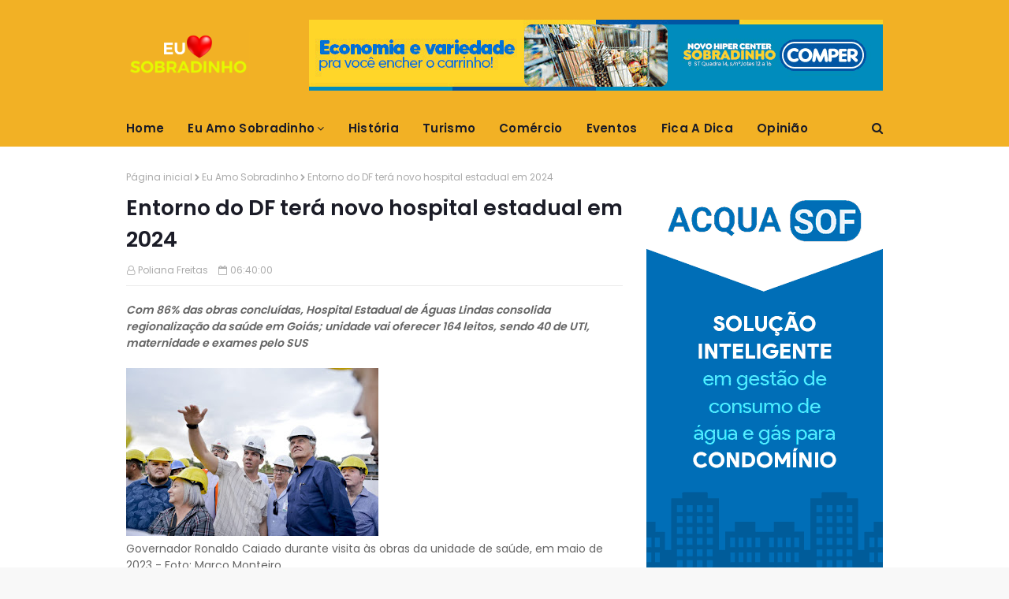

--- FILE ---
content_type: text/javascript; charset=UTF-8
request_url: https://www.euamosobradinho.com.br/feeds/posts/default?alt=json-in-script&max-results=4&callback=jQuery112403614019295927824_1768983771822&_=1768983771823
body_size: 8576
content:
// API callback
jQuery112403614019295927824_1768983771822({"version":"1.0","encoding":"UTF-8","feed":{"xmlns":"http://www.w3.org/2005/Atom","xmlns$openSearch":"http://a9.com/-/spec/opensearchrss/1.0/","xmlns$blogger":"http://schemas.google.com/blogger/2008","xmlns$georss":"http://www.georss.org/georss","xmlns$gd":"http://schemas.google.com/g/2005","xmlns$thr":"http://purl.org/syndication/thread/1.0","id":{"$t":"tag:blogger.com,1999:blog-7857494929303521472"},"updated":{"$t":"2026-01-20T10:20:59.933-08:00"},"category":[{"term":"Eu Amo Sobradinho"},{"term":"Sobradinho DF"},{"term":"Comper"},{"term":"Evento"},{"term":"Pagode"},{"term":"Pagode dos Prazeres"},{"term":"Virada dos Prazeres"},{"term":"#CLDF"},{"term":"#Danieldecastro"},{"term":"Paulo Melo"},{"term":"Welcome Condomínio 2024"},{"term":"saúde"}],"title":{"type":"text","$t":"Eu Amo Sobradinho"},"subtitle":{"type":"html","$t":"Eu Amo Sobradinho"},"link":[{"rel":"http://schemas.google.com/g/2005#feed","type":"application/atom+xml","href":"https:\/\/www.euamosobradinho.com.br\/feeds\/posts\/default"},{"rel":"self","type":"application/atom+xml","href":"https:\/\/www.blogger.com\/feeds\/7857494929303521472\/posts\/default?alt=json-in-script\u0026max-results=4"},{"rel":"alternate","type":"text/html","href":"https:\/\/www.euamosobradinho.com.br\/"},{"rel":"hub","href":"http://pubsubhubbub.appspot.com/"},{"rel":"next","type":"application/atom+xml","href":"https:\/\/www.blogger.com\/feeds\/7857494929303521472\/posts\/default?alt=json-in-script\u0026start-index=5\u0026max-results=4"}],"author":[{"name":{"$t":"Unknown"},"email":{"$t":"noreply@blogger.com"},"gd$image":{"rel":"http://schemas.google.com/g/2005#thumbnail","width":"16","height":"16","src":"https:\/\/img1.blogblog.com\/img\/b16-rounded.gif"}}],"generator":{"version":"7.00","uri":"http://www.blogger.com","$t":"Blogger"},"openSearch$totalResults":{"$t":"840"},"openSearch$startIndex":{"$t":"1"},"openSearch$itemsPerPage":{"$t":"4"},"entry":[{"id":{"$t":"tag:blogger.com,1999:blog-7857494929303521472.post-3483273091263229927"},"published":{"$t":"2026-01-20T10:18:00.000-08:00"},"updated":{"$t":"2026-01-20T10:20:58.447-08:00"},"title":{"type":"text","$t":"Empresários do atacado do DF articulam sucessão no Sindiatacadista-DF com foco em unidade e fortalecimento institucional"},"content":{"type":"html","$t":"\u003Cdiv dir=\"ltr\"\u003E\u003Cdiv dir=\"ltr\"\u003E\u003Cp\u003E\u003Cb\u003E\u003Ci\u003EEmpresários do setor atacadista do Distrito Federal se reuniram nos últimos dias para alinhar o processo de sucessão no comando do Sindiatacadista-DF. O encontro teve como principal objetivo fortalecer a entidade, ampliar sua representatividade institucional e construir uma transição baseada no diálogo, na convergência de ideias e na unidade do setor\u003C\/i\u003E\u003C\/b\u003E\u003C\/p\u003E\u003Ca href=\"https:\/\/blogger.googleusercontent.com\/img\/a\/AVvXsEjruYjwaxJ_wrZ0uw2eZyVd_y1_Lexf5Fjlm6O76P9ieRtOqiKFm63Y5yg11zbHMePsmJiBbMFDSLwg80Hq2w-zz1Mb4duz6RhZDSv_SHJdxN4aBEnoHMBkEuP_bzO_a8ZjdV9MNvUlDd3AFAY-xaWFiKM2JfLePV4WcDAFM_YAQBuc9hqQKkgGSu_VKfeS\"\u003E\u003Cimg src=\"https:\/\/blogger.googleusercontent.com\/img\/a\/AVvXsEjruYjwaxJ_wrZ0uw2eZyVd_y1_Lexf5Fjlm6O76P9ieRtOqiKFm63Y5yg11zbHMePsmJiBbMFDSLwg80Hq2w-zz1Mb4duz6RhZDSv_SHJdxN4aBEnoHMBkEuP_bzO_a8ZjdV9MNvUlDd3AFAY-xaWFiKM2JfLePV4WcDAFM_YAQBuc9hqQKkgGSu_VKfeS=s320\"  border=\"0\" alt=\"\" id=\"BLOGGER_PHOTO_ID_7597510496773896930\" \/\u003E\u003C\/a\u003E\u003C\/div\u003E\u003Cdiv dir=\"ltr\"\u003EFoto: Pedro Santos.\u003Cp\u003EDurante a reunião, os participantes destacaram a importância de um processo sucessório responsável e planejado, capaz de preparar o sindicato para os desafios que se desenham para 2026. Entre os pontos debatidos estiveram o fortalecimento da atuação junto ao Sistema Comércio, a defesa dos interesses do setor atacadista e a necessidade de ampliar a interlocução com entidades representativas, poder público e setor produtivo.\u003C\/p\u003E  \u003Cp\u003EOs empresários também ressaltaram que o momento exige maturidade institucional e visão estratégica, considerando o cenário econômico, as transformações no ambiente de negócios e as demandas crescentes por representatividade e eficiência sindical.\u003C\/p\u003E  \u003Cp\u003EA proposta é que a sucessão no Sindiatacadista-DF ocorra de forma consensual, preservando a estabilidade da entidade e garantindo continuidade às ações que vêm sendo desenvolvidas, ao mesmo tempo em que se abrem espaços para renovação e fortalecimento da atuação institucional.\u003C\/p\u003E  \u003Cp\u003EO setor atacadista tem papel estratégico na economia do Distrito Federal, sendo responsável por geração de empregos, abastecimento do comércio e integração da cadeia produtiva. A construção de uma sucessão sólida e unificada é vista pelos empresários como fundamental para que o sindicato siga cumprindo seu papel de forma ativa e representativa nos próximos anos.\u003C\/p\u003E\u003C\/div\u003E  \u003C\/div\u003E  "},"link":[{"rel":"replies","type":"application/atom+xml","href":"https:\/\/www.euamosobradinho.com.br\/feeds\/3483273091263229927\/comments\/default","title":"Postar comentários"},{"rel":"replies","type":"text/html","href":"https:\/\/www.euamosobradinho.com.br\/2026\/01\/empresarios-do-atacado-do-df-articulam.html#comment-form","title":"0 Comentários"},{"rel":"edit","type":"application/atom+xml","href":"https:\/\/www.blogger.com\/feeds\/7857494929303521472\/posts\/default\/3483273091263229927"},{"rel":"self","type":"application/atom+xml","href":"https:\/\/www.blogger.com\/feeds\/7857494929303521472\/posts\/default\/3483273091263229927"},{"rel":"alternate","type":"text/html","href":"https:\/\/www.euamosobradinho.com.br\/2026\/01\/empresarios-do-atacado-do-df-articulam.html","title":"Empresários do atacado do DF articulam sucessão no Sindiatacadista-DF com foco em unidade e fortalecimento institucional"}],"author":[{"name":{"$t":"Poliana Freitas"},"uri":{"$t":"http:\/\/www.blogger.com\/profile\/15012407867656046807"},"email":{"$t":"noreply@blogger.com"},"gd$image":{"rel":"http://schemas.google.com/g/2005#thumbnail","width":"25","height":"32","src":"https:\/\/blogger.googleusercontent.com\/img\/b\/R29vZ2xl\/AVvXsEixNel6fnE3nbieVs-8kKo8GTgpEus48bJ19DtZFasUVkbOQVDuPXn847rR3TGPxs5DuD3_c8iTZH1EUwHhB7Ynf3JcukjkyqErIBGeERzSPAUYrKB2fzCy8mzisflgFiUZAo1uV56Ub_EB0VGoGoMUkWRfUIsa0Ah9SLY3RzKpUAnNL9M\/s1600\/POLIANA.jpeg"}}],"media$thumbnail":{"xmlns$media":"http://search.yahoo.com/mrss/","url":"https:\/\/blogger.googleusercontent.com\/img\/a\/AVvXsEjruYjwaxJ_wrZ0uw2eZyVd_y1_Lexf5Fjlm6O76P9ieRtOqiKFm63Y5yg11zbHMePsmJiBbMFDSLwg80Hq2w-zz1Mb4duz6RhZDSv_SHJdxN4aBEnoHMBkEuP_bzO_a8ZjdV9MNvUlDd3AFAY-xaWFiKM2JfLePV4WcDAFM_YAQBuc9hqQKkgGSu_VKfeS=s72-c","height":"72","width":"72"},"thr$total":{"$t":"0"}},{"id":{"$t":"tag:blogger.com,1999:blog-7857494929303521472.post-4257634814802188305"},"published":{"$t":"2026-01-20T03:19:00.000-08:00"},"updated":{"$t":"2026-01-20T03:22:00.195-08:00"},"title":{"type":"text","$t":"Daniel Vilela destaca papel de líderes evangélicos na formação da juventude goiana"},"content":{"type":"html","$t":"\u003Cp class=\"mobile-photo\"\u003E\u003Ca href=\"https:\/\/blogger.googleusercontent.com\/img\/a\/AVvXsEgEUXUwebNMMx83HIUmC7IZP51eJ4b7hIIS2nsG6E6pO89GXz1hwb339cQTRNbhQiQ24hMINVe51B0WNV_AOIxECm8v0sY-BXuXlxxkoQRQIe22dqzVa-FVsRJvZlvSXhzhHBD12HG8AxD0Q-aTDDsHDeMmvbG4XKUuyMXJZ_mHU2ixjZ97eiJgseX3ypKo\"\u003E\u003Cimg src=\"https:\/\/blogger.googleusercontent.com\/img\/a\/AVvXsEgEUXUwebNMMx83HIUmC7IZP51eJ4b7hIIS2nsG6E6pO89GXz1hwb339cQTRNbhQiQ24hMINVe51B0WNV_AOIxECm8v0sY-BXuXlxxkoQRQIe22dqzVa-FVsRJvZlvSXhzhHBD12HG8AxD0Q-aTDDsHDeMmvbG4XKUuyMXJZ_mHU2ixjZ97eiJgseX3ypKo=s320\"  border=\"0\" alt=\"\" id=\"BLOGGER_PHOTO_ID_7597402533147903666\" \/\u003E\u003C\/a\u003E\u003C\/p\u003E\u003Cp class=\"mobile-photo\"\u003E\u003Ca href=\"https:\/\/blogger.googleusercontent.com\/img\/a\/AVvXsEieoOE6JC_W9GnnBb0A4Oof-Wlb4PBudyXxYo9RZbIw3sorqpPzU6vftWfRWJKU2Ol1lmm_X1MHspo3BXnqSpiijtPYtHiMbQ17ozuot1KsplTO-5TOA-yM_fHy1PyvL3vddT2QBJgukT9CA6ehFcsTACptjk6CIPF_HtEkANYm1-NR_NfwDF_ESXKjUz1J\"\u003E\u003Cimg src=\"https:\/\/blogger.googleusercontent.com\/img\/a\/AVvXsEieoOE6JC_W9GnnBb0A4Oof-Wlb4PBudyXxYo9RZbIw3sorqpPzU6vftWfRWJKU2Ol1lmm_X1MHspo3BXnqSpiijtPYtHiMbQ17ozuot1KsplTO-5TOA-yM_fHy1PyvL3vddT2QBJgukT9CA6ehFcsTACptjk6CIPF_HtEkANYm1-NR_NfwDF_ESXKjUz1J=s320\"  border=\"0\" alt=\"\" id=\"BLOGGER_PHOTO_ID_7597402543215400898\" \/\u003E\u003C\/a\u003E\u003C\/p\u003E\u003Cdiv dir=\"ltr\"\u003E\u003Cdiv dir=\"ltr\"\u003E\u003Cb\u003E\u003Ci\u003EEm solenidade com autoridades, lideranças religiosas e fiéis, vice-governador reconhece trabalho dos pastores Biramar e Tállita à frente da Umadego, organização que atua na formação espiritual e cidadã dos jovens\u003C\/i\u003E\u003C\/b\u003E\u003Cbr\u003E\u003Cbr\u003EO vice-governador Daniel Vilela participou em Goiânia, na noite desta segunda-feira (19\/1), da celebração conjunta de aniversário do pastor Biramar e da pastora Tállita, lideranças da comunidade evangélica voltada à juventude. O encontro reuniu autoridades políticas, lideranças religiosas e fiéis, em um momento marcado pela valorização do trabalho pastoral e pelo fortalecimento do diálogo entre o Governo de Goiás e as instituições de fé que atuam no estado.\u003Cbr\u003E\u003Cbr\u003EDaniel destacou o papel importante dos líderes religiosos para a formação da juventude. \"Quero agradecer a Deus pela vida do pastor Biramar e da pastora Tállita e reconhecer a liderança sábia que exercem sobre tantos jovens em Goiás. Aqui, nossos jovens se inspiram em exemplos positivos e encontram em líderes como vocês a orientação para seguir o caminho de Deus, se preparar para o futuro e construir uma vida com dignidade e oportunidades\", afirmou.\u003Cbr\u003E\u003Cbr\u003EReferência na mobilização da juventude, pastor Biramar é coordenador-geral da União da Mocidade das Assembleias de Deus em Goiás (Umadego) e do movimento Jovens Conectados de Campinas. Pastora Tállita, que comemorou aniversário no último dia 11, também foi homenageada por sua trajetória dedicada à formação espiritual e ao suporte social de famílias goianas.\u003Cbr\u003E\u003Cbr\u003EPastor Biramar agradeceu, em nome da família, as homenagens recebidas pelo seu aniversário. \"Recebo cada mensagem com gratidão a Deus, que sempre me sustentou em todos os momentos, e agradeço ao vice-governador Daniel Vilela pela presença e pelas palavras dirigidas a mim e à minha família. Louvo a Deus pela vida da minha esposa, companheira leal e fiel, e pela amizade de tantas pessoas que caminham conosco em todas as áreas da nossa vida\", celebrou.\u003Cbr\u003E\u003Cbr\u003EPresidente da Assembleia de Deus Campinas, o Bispo Oídes José do Carmo destacou a boa relação entre o estado e as entidades evangélicas de Goiás. \"Hoje nós celebramos a vida de um casal que há muitos anos serve com dedicação à juventude da igreja e agradecemos a presença do vice-governador Daniel Vilela, que apesar da intensa agenda fez questão de prestigiar este momento, gesto que demonstra respeito e consideração com a igreja\", ressaltou.\u003Cbr\u003E\u003Cbr\u003ESob a coordenação do pastor Biramar, a Umadego se consolidou como uma das maiores organizações de juventude evangélica de Goiás, promovendo congressos, encontros regionais e ações contínuas de formação espiritual e cidadã. A entidade atua de forma integrada às igrejas locais, incentivando o protagonismo juvenil, a ética, a solidariedade e o engajamento social.\u003Cbr\u003E\u003Cbr\u003EFotos: Walter Folador\u003Cbr\u003E\u003C\/div\u003E  \u003C\/div\u003E  "},"link":[{"rel":"replies","type":"application/atom+xml","href":"https:\/\/www.euamosobradinho.com.br\/feeds\/4257634814802188305\/comments\/default","title":"Postar comentários"},{"rel":"replies","type":"text/html","href":"https:\/\/www.euamosobradinho.com.br\/2026\/01\/daniel-vilela-destaca-papel-de-lideres.html#comment-form","title":"0 Comentários"},{"rel":"edit","type":"application/atom+xml","href":"https:\/\/www.blogger.com\/feeds\/7857494929303521472\/posts\/default\/4257634814802188305"},{"rel":"self","type":"application/atom+xml","href":"https:\/\/www.blogger.com\/feeds\/7857494929303521472\/posts\/default\/4257634814802188305"},{"rel":"alternate","type":"text/html","href":"https:\/\/www.euamosobradinho.com.br\/2026\/01\/daniel-vilela-destaca-papel-de-lideres.html","title":"Daniel Vilela destaca papel de líderes evangélicos na formação da juventude goiana"}],"author":[{"name":{"$t":"Poliana Freitas"},"uri":{"$t":"http:\/\/www.blogger.com\/profile\/15012407867656046807"},"email":{"$t":"noreply@blogger.com"},"gd$image":{"rel":"http://schemas.google.com/g/2005#thumbnail","width":"25","height":"32","src":"https:\/\/blogger.googleusercontent.com\/img\/b\/R29vZ2xl\/AVvXsEixNel6fnE3nbieVs-8kKo8GTgpEus48bJ19DtZFasUVkbOQVDuPXn847rR3TGPxs5DuD3_c8iTZH1EUwHhB7Ynf3JcukjkyqErIBGeERzSPAUYrKB2fzCy8mzisflgFiUZAo1uV56Ub_EB0VGoGoMUkWRfUIsa0Ah9SLY3RzKpUAnNL9M\/s1600\/POLIANA.jpeg"}}],"media$thumbnail":{"xmlns$media":"http://search.yahoo.com/mrss/","url":"https:\/\/blogger.googleusercontent.com\/img\/a\/AVvXsEgEUXUwebNMMx83HIUmC7IZP51eJ4b7hIIS2nsG6E6pO89GXz1hwb339cQTRNbhQiQ24hMINVe51B0WNV_AOIxECm8v0sY-BXuXlxxkoQRQIe22dqzVa-FVsRJvZlvSXhzhHBD12HG8AxD0Q-aTDDsHDeMmvbG4XKUuyMXJZ_mHU2ixjZ97eiJgseX3ypKo=s72-c","height":"72","width":"72"},"thr$total":{"$t":"0"}},{"id":{"$t":"tag:blogger.com,1999:blog-7857494929303521472.post-3975109316932108662"},"published":{"$t":"2026-01-20T02:29:00.000-08:00"},"updated":{"$t":"2026-01-20T02:32:38.567-08:00"},"title":{"type":"text","$t":"Gracinha Caiado participa de cerimônia dos formandos do curso Técnico de Nível Médio em Guia de Turismo"},"content":{"type":"html","$t":"\u003Cdiv dir=\"ltr\"\u003E\u003Cb\u003E\u003Ci\u003EReceberam o diploma 65 alunos, que cursaram gratuitamente o Programa Goiás Social, do Governo de Goiás. Estudantes fizeram viagens técnicas para cidades de Goiás, e também para Foz do Iguaçu (PR), Argentina e Paraguai\u003C\/i\u003E\u003C\/b\u003E\u003Cdiv\u003E\u003Cb\u003E\u003Ci\u003E\u003Cbr\u003E\u003C\/i\u003E\u003C\/b\u003E\u003C\/div\u003E\u003Cdiv\u003E\u003Ca href=\"https:\/\/blogger.googleusercontent.com\/img\/a\/AVvXsEihfGBYDKyih3gF99EV6Sd-8O0VwsTyelwI5hFLdEXNY_ZqCvenJyzKZawKTzUOfheCjfg270FHXGk4joLKBIvyP1mxp4iU3ZZaHzAzY0vSxOA8W7uuo1PAnlWRJh-r-j5Qne9tct4ubn1pbjzGHuTVvV7zlDH2n6-ExEFIa_ntnXQHCQ8vg4e25SFuJqpf\"\u003E\u003Cimg src=\"https:\/\/blogger.googleusercontent.com\/img\/a\/AVvXsEihfGBYDKyih3gF99EV6Sd-8O0VwsTyelwI5hFLdEXNY_ZqCvenJyzKZawKTzUOfheCjfg270FHXGk4joLKBIvyP1mxp4iU3ZZaHzAzY0vSxOA8W7uuo1PAnlWRJh-r-j5Qne9tct4ubn1pbjzGHuTVvV7zlDH2n6-ExEFIa_ntnXQHCQ8vg4e25SFuJqpf=s320\"  border=\"0\" alt=\"\" id=\"BLOGGER_PHOTO_ID_7597389814927727474\" \/\u003E\u003C\/a\u003E\u003C\/div\u003E\u003Cdiv\u003ECoordenadora do Goiás Social, primeira-dama Gracinha Caiado, prestigia a formatura de novos guias de turismo\u003C\/div\u003E\u003Cdiv\u003E\u003Cbr\u003E\u003Ca href=\"https:\/\/blogger.googleusercontent.com\/img\/a\/AVvXsEhdsGJtoPr6R3Uh6hlYZE8y1EEEq47XCN25BniCbFj-XqyRuCoV9xqUAIY1MwOIBVeQnV6GLlLCDY7zFYQnasq4Dhxf55KHUZkqoztNv7Ozcn4la3EZkjzaHXIab9z42kR-d1rGhdelPdpgX86vSEDOeT1pPOfMWAYJnpysiRnyzHfifRhw4WAgiz67Mdvh\"\u003E\u003Cimg src=\"https:\/\/blogger.googleusercontent.com\/img\/a\/AVvXsEhdsGJtoPr6R3Uh6hlYZE8y1EEEq47XCN25BniCbFj-XqyRuCoV9xqUAIY1MwOIBVeQnV6GLlLCDY7zFYQnasq4Dhxf55KHUZkqoztNv7Ozcn4la3EZkjzaHXIab9z42kR-d1rGhdelPdpgX86vSEDOeT1pPOfMWAYJnpysiRnyzHfifRhw4WAgiz67Mdvh=s320\"  border=\"0\" alt=\"\" id=\"BLOGGER_PHOTO_ID_7597389825548317826\" \/\u003E\u003C\/a\u003E\u003C\/div\u003E\u003Cdiv\u003E\u003Cbr\u003E\u003C\/div\u003EA coordenadora do Goiás Social, primeira-dama Gracinha Caiado participou, nesta segunda-feira (19\/01), da formatura de 65 alunos do curso Técnico de Nível Médio em Guia de Turismo. Os estudantes tornam-se habilitados a exercer a profissão, conforme a legislação educacional brasileira. Durante a cerimônia, a primeira-dama destacou que a conclusão do curso é uma conquista para o começo de uma nova trajetória profissional.\u003Cbr\u003E\u003Cbr\u003E\u003Cdiv\u003E\"Goiás hoje é o único estado do Brasil a oferecer essa formação completa de forma totalmente gratuita, incluindo as viagens práticas. Isso mostra o compromisso do governador Ronaldo Caiado com a excelência, compromisso com a inclusão, principalmente com a seriedade e as políticas públicas que estamos construindo. Essa formação nasceu de uma demanda real. As pessoas enfrentavam a falta de guias qualificados nessas regiões tão especiais\", ressaltou.\u003C\/div\u003E\u003Cdiv\u003E\u003Cbr\u003E\u003Ca href=\"https:\/\/blogger.googleusercontent.com\/img\/a\/AVvXsEg0FbgAA4FiWZiGX2bK6Rmll-uc8kfKn9eFYBu9BrgnDunObXL3NR4f3J84pHWqV3T1GDXQbRXjwB-TewEFtDQ7-2fk3N9cQbEB0qmnpHrui5F48-jaf0g8-lbTOEr0eTmQfBhJO3ivJCD7aa__fPkhLJJBoW0xLnY6DewaAsefjNq9xjtZ6brzIkPnA0w8\"\u003E\u003Cimg src=\"https:\/\/blogger.googleusercontent.com\/img\/a\/AVvXsEg0FbgAA4FiWZiGX2bK6Rmll-uc8kfKn9eFYBu9BrgnDunObXL3NR4f3J84pHWqV3T1GDXQbRXjwB-TewEFtDQ7-2fk3N9cQbEB0qmnpHrui5F48-jaf0g8-lbTOEr0eTmQfBhJO3ivJCD7aa__fPkhLJJBoW0xLnY6DewaAsefjNq9xjtZ6brzIkPnA0w8=s320\"  border=\"0\" alt=\"\" id=\"BLOGGER_PHOTO_ID_7597389835100738930\" \/\u003E\u003C\/a\u003E\u003C\/div\u003E\u003Cdiv\u003EfOTOS: Hegon Guimarães e Remisson Sales.\u003C\/div\u003E\u003Cdiv\u003E\u003Cbr\u003EOfertado de forma gratuita pelo Governo de Goiás com investimento de R$ 1,5 milhão, por meio dos Colégios Tecnológicos do Estado de Goiás (Cotecs) e sob as diretrizes do Programa Goiás Social, o curso beneficia alunos de Goiânia, Pirenópolis, Alto Paraíso, Rio Verde, Jataí, Mineiros, Aparecida de Goiânia e outros municípios goianos. A iniciativa faz parte da valorização do patrimônio cultural e ambiental de Goiás, com o fortalecimento das economias locais e regionais.\u003Cbr\u003E\u003Cbr\u003ENo curso, os alunos tiveram a oportunidade de realizar viagens técnicas às cidades de Goiânia, Trindade, Goiás, Brasília (DF), Diamantina (MG) e Foz do Iguaçu (PR), além de excursões internacionais para Porto Iguaçu, na Argentina, e Cidade do Leste, no Paraguai. A carga horária foi de 940 horas, distribuída de 15 a 18 meses. A grade curricular inclui turismo e geografia turística, legislação, sustentabilidade, primeiros socorros, língua estrangeira aplicada, técnicas de guiamento, empreendedorismo e condução de turistas.\u003Cbr\u003E\u003Cbr\u003EO secretário de Estado da Retomada, César Moura, ressalta que a oferta do curso técnico em Guia de Turismo alcançou o patamar internacional. \"Nenhum estado paga todas as viagens e, detalhe, os alunos se inscreveram em curso de guia nacional, mas estão saindo como guia internacional. Hoje vocês são profissionais que podem trabalhar em qualquer país,\" afirmou, acrescentando que há previsão de um novo curso para este ano, em todo o estado. \u003Cbr\u003E\u003Cbr\u003EA secretária da Educação, Fátima Gavioli,  reconheceu o esforço da turma. \"Tem muita gente que sonha em mudar de vida no mundo, mas para isso é preciso dar o primeiro passo, ter responsabilidade e disposição para estudar. Tem que ser dedicado e eu vi isso em vocês, eu tenho certeza que vai ser um sucesso, daqui para muitos lugares maravilhosos do mundo\", disse.\u003Cbr\u003E\u003Cbr\u003EA oradora da turma, Ana Clara Elisa Novato de Lima, agradeceu à primeira-dama pelo ensino público, gratuito e de qualidade oferecido pelo Cotec. \"A oportunidade de aprender e trocar conhecimento com professores e profissionais já atuantes no mercado transformou para sempre a vida de todos que estão aqui. Esse curso foi a preparação de uma nova geração de profissionais para o estado de Goiás. Atendeu uma reivindicação antiga do setor, profissionalizou dezenas de pessoas e enriqueceu o trade turístico do estado\", ressaltou.\u003Cbr\u003E\u003C\/div\u003E\u003C\/div\u003E  "},"link":[{"rel":"replies","type":"application/atom+xml","href":"https:\/\/www.euamosobradinho.com.br\/feeds\/3975109316932108662\/comments\/default","title":"Postar comentários"},{"rel":"replies","type":"text/html","href":"https:\/\/www.euamosobradinho.com.br\/2026\/01\/gracinha-caiado-participa-de-cerimonia.html#comment-form","title":"0 Comentários"},{"rel":"edit","type":"application/atom+xml","href":"https:\/\/www.blogger.com\/feeds\/7857494929303521472\/posts\/default\/3975109316932108662"},{"rel":"self","type":"application/atom+xml","href":"https:\/\/www.blogger.com\/feeds\/7857494929303521472\/posts\/default\/3975109316932108662"},{"rel":"alternate","type":"text/html","href":"https:\/\/www.euamosobradinho.com.br\/2026\/01\/gracinha-caiado-participa-de-cerimonia.html","title":"Gracinha Caiado participa de cerimônia dos formandos do curso Técnico de Nível Médio em Guia de Turismo"}],"author":[{"name":{"$t":"Poliana Freitas"},"uri":{"$t":"http:\/\/www.blogger.com\/profile\/15012407867656046807"},"email":{"$t":"noreply@blogger.com"},"gd$image":{"rel":"http://schemas.google.com/g/2005#thumbnail","width":"25","height":"32","src":"https:\/\/blogger.googleusercontent.com\/img\/b\/R29vZ2xl\/AVvXsEixNel6fnE3nbieVs-8kKo8GTgpEus48bJ19DtZFasUVkbOQVDuPXn847rR3TGPxs5DuD3_c8iTZH1EUwHhB7Ynf3JcukjkyqErIBGeERzSPAUYrKB2fzCy8mzisflgFiUZAo1uV56Ub_EB0VGoGoMUkWRfUIsa0Ah9SLY3RzKpUAnNL9M\/s1600\/POLIANA.jpeg"}}],"media$thumbnail":{"xmlns$media":"http://search.yahoo.com/mrss/","url":"https:\/\/blogger.googleusercontent.com\/img\/a\/AVvXsEihfGBYDKyih3gF99EV6Sd-8O0VwsTyelwI5hFLdEXNY_ZqCvenJyzKZawKTzUOfheCjfg270FHXGk4joLKBIvyP1mxp4iU3ZZaHzAzY0vSxOA8W7uuo1PAnlWRJh-r-j5Qne9tct4ubn1pbjzGHuTVvV7zlDH2n6-ExEFIa_ntnXQHCQ8vg4e25SFuJqpf=s72-c","height":"72","width":"72"},"thr$total":{"$t":"0"}},{"id":{"$t":"tag:blogger.com,1999:blog-7857494929303521472.post-3678393943482580832"},"published":{"$t":"2026-01-20T01:58:00.000-08:00"},"updated":{"$t":"2026-01-20T02:01:29.310-08:00"},"title":{"type":"text","$t":"Daniel Vilela atribui queda da criminalidade à valorização da tropa e à integração das forças de segurança"},"content":{"type":"html","$t":"\u003Cdiv dir=\"ltr\"\u003E\u003Cb\u003E\u003Ci\u003EEstado mantém trajetória de queda sustentada desde 2018, com redução de até 97% em crimes como roubo de carga e 95% no roubo de veículos. Em 2025, 109 municípios goianos não registraram nenhum homicídio\u003C\/i\u003E\u003C\/b\u003E\u003Cdiv\u003E\u003Cb\u003E\u003Ci\u003E\u003Cbr\u003E\u003C\/i\u003E\u003C\/b\u003E\u003C\/div\u003E\u003Cdiv\u003E\u003Ca href=\"https:\/\/blogger.googleusercontent.com\/img\/a\/AVvXsEgmquFOkmsDk3FFVZragwuE25PxCfn-uwxQWgVR2NID5_hHkemlNrsmWXRckbMCycNBM1I-wgn-Bcx4h7w7SKXVBwqY6QmJb1GtMb-Wa9nDUdAbzCZo37F6BlZgQgCudwndjqyNW0yrbfMPdmSWN8y3JLYlgEf04DhFC3CdHTgpLce4lvn0LY53DoqEAIos\"\u003E\u003Cimg src=\"https:\/\/blogger.googleusercontent.com\/img\/a\/AVvXsEgmquFOkmsDk3FFVZragwuE25PxCfn-uwxQWgVR2NID5_hHkemlNrsmWXRckbMCycNBM1I-wgn-Bcx4h7w7SKXVBwqY6QmJb1GtMb-Wa9nDUdAbzCZo37F6BlZgQgCudwndjqyNW0yrbfMPdmSWN8y3JLYlgEf04DhFC3CdHTgpLce4lvn0LY53DoqEAIos=s320\"  border=\"0\" alt=\"\" id=\"BLOGGER_PHOTO_ID_7597381783871575986\" \/\u003E\u003C\/a\u003E\u003C\/div\u003E\u003Cdiv\u003EDaniel Vilela durante apresentação dos números de segurança pública: pelo 7º ano consecutivo, Goiás é referência nacional no combate à criminalidade\u003Cbr\u003E\u003Cbr\u003EO vice-governador Daniel Vilela atribuiu a queda da criminalidade em Goiás, registrada pelo sétimo ano consecutivo, à valorização da tropa e à integração entre as forças de segurança. Ao comentar os dados divulgados pela Secretaria de Segurança Pública (SSP) nesta segunda-feira (19\/1), Vilela afirmou que o Estado vive um momento inédito de alinhamento e comprometimento entre as corporações. \u003Cbr\u003E\u003Cbr\u003E\"Eu acompanho a gestão pública do Estado e a política desse Estado há muitos anos e posso afirmar que nunca vivemos um momento em que as Forças de Segurança tivessem o nível de integração e de comprometimento que temos hoje em Goiás\", declarou. Segundo o vice-governador, os resultados alcançados são consequência direta de uma política baseada na valorização dos profissionais que atuam na linha de frente e na atuação integrada das forças policiais. \"Segurança se faz com tropa valorizada e forças integradas\", afirmou.\u003Cbr\u003E\u003Cbr\u003EOs números apresentados pela Secretaria da Secretaria Pública mostram que Goiás alcançou o sétimo ano consecutivo de redução nos principais indicadores de criminalidade, mantendo uma trajetória contínua de queda desde 2018. Ao analisar o balanço e projetar a continuidade da política de segurança, Daniel Vilela destacou que o Estado seguirá apoiado nos mesmos pilares que o consolidaram como referência nacional: inteligência, integração operacional e valorização dos profissionais da segurança pública.\u003Cbr\u003E\u003Cbr\u003EA série histórica demonstra que os resultados não são pontuais nem circunstanciais. Desde 2018, Goiás registra quedas sucessivas nos índices de criminalidade, com reduções que chegam a 100% em crimes como roubo a instituições financeiras e superam 90% em modalidades de crimes violentos contra o patrimônio. Os dados mostram diminuição de 97% no roubo de carga, 95% no roubo de veículos, 92% no roubo a transeunte e 91% no roubo em estabelecimentos comerciais, evidenciando uma mudança estrutural no patamar da criminalidade no Estado e a consolidação de uma política de segurança pública de caráter permanente.\u003Cbr\u003E\u003Cbr\u003EO vice-governador associou diretamente os avanços obtidos à valorização profissional e reafirmou o compromisso com a manutenção dessa diretriz. \"Conquistar esses avanços e colocar Goiás na condição de liderança da segurança pública passa por ter os policiais mais valorizados e mais bem remunerados do Brasil. Esse é um compromisso que faço com os senhores, reconhecendo o trabalho e o merecimento de cada um\", declarou ao se dirigir aos agentes presentes.\u003Cbr\u003E\u003Cbr\u003EPara o secretário de Segurança Pública, coronel Renato Brum, os números refletem um processo contínuo de aprimoramento. \"É um trabalho árduo, fruto de muito suor, como o governador Ronaldo Caiado sempre ensinou. A Segurança Pública precisa ser feita de forma artesanal, todos os dias, e temos o compromisso de dar continuidade a esse trabalho com a mesma dedicação, sob a liderança do futuro governador Daniel Vilela a partir do fim de março\", afirmou.\u003Cbr\u003E\u003Cbr\u003ENo recorte entre 2024 e 2025, a SSP registrou queda de 16% nos homicídios dolosos, que recuaram de 959 para 808 casos. Em 2025, 109 municípios goianos não registraram homicídio consumado. Também houve reduções relevantes em crimes violentos contra o patrimônio, como roubo a transeunte (–34%), roubo de veículos (–33%) e roubo em estabelecimentos comerciais (–30%). Na comparação com 2018, os indicadores são ainda mais expressivos, com redução de 62% nos homicídios dolosos, 82% nos latrocínios e 54% nas lesões corporais seguidas de morte.\u003Cbr\u003E\u003Cbr\u003EA apresentação incluiu ainda dados de produtividade das forças de segurança. Em 2025, a Polícia Militar apreendeu 54 toneladas de drogas, volume 89% superior ao registrado no mesmo período de 2024, além de retirar 3.351 armas de fogo de circulação. Já a Polícia Civil contabilizou 7.723 prisões, alcançou taxa de elucidação de homicídios de 92% e sequestrou R$ 550 milhões em bens vinculados a organizações criminosas.\u003C\/div\u003E\u003Cdiv\u003E\u003Cbr\u003E\u003C\/div\u003E\u003Cdiv\u003E\u003Ca href=\"https:\/\/blogger.googleusercontent.com\/img\/a\/AVvXsEjaaehoaauWiG_OvfE3b5RAhnbsk3WtX1ruaHAZirg5vCvOf_FpHXvLR5TI_rP4S63wZnT5CSCxlOv6gDIpVGHlcQctOFwJ8VauNvmFWuPM9IKqrfMyH8CigIej5PwQqafePbb23VSpsv2UuwEK3osI96Ve-_3eRh4HUjEp7aZzNQcCGH3stcJu8d8672y6\"\u003E\u003Cimg src=\"https:\/\/blogger.googleusercontent.com\/img\/a\/AVvXsEjaaehoaauWiG_OvfE3b5RAhnbsk3WtX1ruaHAZirg5vCvOf_FpHXvLR5TI_rP4S63wZnT5CSCxlOv6gDIpVGHlcQctOFwJ8VauNvmFWuPM9IKqrfMyH8CigIej5PwQqafePbb23VSpsv2UuwEK3osI96Ve-_3eRh4HUjEp7aZzNQcCGH3stcJu8d8672y6=s320\"  border=\"0\" alt=\"\" id=\"BLOGGER_PHOTO_ID_7597381791114237250\" \/\u003E\u003C\/a\u003E\u003Cbr\u003EFotos: Wesley Costa\u003Cbr\u003E\u003C\/div\u003E\u003C\/div\u003E  "},"link":[{"rel":"replies","type":"application/atom+xml","href":"https:\/\/www.euamosobradinho.com.br\/feeds\/3678393943482580832\/comments\/default","title":"Postar comentários"},{"rel":"replies","type":"text/html","href":"https:\/\/www.euamosobradinho.com.br\/2026\/01\/daniel-vilela-atribui-queda-da.html#comment-form","title":"0 Comentários"},{"rel":"edit","type":"application/atom+xml","href":"https:\/\/www.blogger.com\/feeds\/7857494929303521472\/posts\/default\/3678393943482580832"},{"rel":"self","type":"application/atom+xml","href":"https:\/\/www.blogger.com\/feeds\/7857494929303521472\/posts\/default\/3678393943482580832"},{"rel":"alternate","type":"text/html","href":"https:\/\/www.euamosobradinho.com.br\/2026\/01\/daniel-vilela-atribui-queda-da.html","title":"Daniel Vilela atribui queda da criminalidade à valorização da tropa e à integração das forças de segurança"}],"author":[{"name":{"$t":"Poliana Freitas"},"uri":{"$t":"http:\/\/www.blogger.com\/profile\/15012407867656046807"},"email":{"$t":"noreply@blogger.com"},"gd$image":{"rel":"http://schemas.google.com/g/2005#thumbnail","width":"25","height":"32","src":"https:\/\/blogger.googleusercontent.com\/img\/b\/R29vZ2xl\/AVvXsEixNel6fnE3nbieVs-8kKo8GTgpEus48bJ19DtZFasUVkbOQVDuPXn847rR3TGPxs5DuD3_c8iTZH1EUwHhB7Ynf3JcukjkyqErIBGeERzSPAUYrKB2fzCy8mzisflgFiUZAo1uV56Ub_EB0VGoGoMUkWRfUIsa0Ah9SLY3RzKpUAnNL9M\/s1600\/POLIANA.jpeg"}}],"media$thumbnail":{"xmlns$media":"http://search.yahoo.com/mrss/","url":"https:\/\/blogger.googleusercontent.com\/img\/a\/AVvXsEgmquFOkmsDk3FFVZragwuE25PxCfn-uwxQWgVR2NID5_hHkemlNrsmWXRckbMCycNBM1I-wgn-Bcx4h7w7SKXVBwqY6QmJb1GtMb-Wa9nDUdAbzCZo37F6BlZgQgCudwndjqyNW0yrbfMPdmSWN8y3JLYlgEf04DhFC3CdHTgpLce4lvn0LY53DoqEAIos=s72-c","height":"72","width":"72"},"thr$total":{"$t":"0"}}]}});

--- FILE ---
content_type: text/javascript; charset=UTF-8
request_url: https://www.euamosobradinho.com.br/feeds/posts/default?alt=json-in-script&max-results=5&callback=jQuery112403614019295927824_1768983771824&_=1768983771825
body_size: 10523
content:
// API callback
jQuery112403614019295927824_1768983771824({"version":"1.0","encoding":"UTF-8","feed":{"xmlns":"http://www.w3.org/2005/Atom","xmlns$openSearch":"http://a9.com/-/spec/opensearchrss/1.0/","xmlns$blogger":"http://schemas.google.com/blogger/2008","xmlns$georss":"http://www.georss.org/georss","xmlns$gd":"http://schemas.google.com/g/2005","xmlns$thr":"http://purl.org/syndication/thread/1.0","id":{"$t":"tag:blogger.com,1999:blog-7857494929303521472"},"updated":{"$t":"2026-01-20T10:20:59.933-08:00"},"category":[{"term":"Eu Amo Sobradinho"},{"term":"Sobradinho DF"},{"term":"Comper"},{"term":"Evento"},{"term":"Pagode"},{"term":"Pagode dos Prazeres"},{"term":"Virada dos Prazeres"},{"term":"#CLDF"},{"term":"#Danieldecastro"},{"term":"Paulo Melo"},{"term":"Welcome Condomínio 2024"},{"term":"saúde"}],"title":{"type":"text","$t":"Eu Amo Sobradinho"},"subtitle":{"type":"html","$t":"Eu Amo Sobradinho"},"link":[{"rel":"http://schemas.google.com/g/2005#feed","type":"application/atom+xml","href":"https:\/\/www.euamosobradinho.com.br\/feeds\/posts\/default"},{"rel":"self","type":"application/atom+xml","href":"https:\/\/www.blogger.com\/feeds\/7857494929303521472\/posts\/default?alt=json-in-script\u0026max-results=5"},{"rel":"alternate","type":"text/html","href":"https:\/\/www.euamosobradinho.com.br\/"},{"rel":"hub","href":"http://pubsubhubbub.appspot.com/"},{"rel":"next","type":"application/atom+xml","href":"https:\/\/www.blogger.com\/feeds\/7857494929303521472\/posts\/default?alt=json-in-script\u0026start-index=6\u0026max-results=5"}],"author":[{"name":{"$t":"Unknown"},"email":{"$t":"noreply@blogger.com"},"gd$image":{"rel":"http://schemas.google.com/g/2005#thumbnail","width":"16","height":"16","src":"https:\/\/img1.blogblog.com\/img\/b16-rounded.gif"}}],"generator":{"version":"7.00","uri":"http://www.blogger.com","$t":"Blogger"},"openSearch$totalResults":{"$t":"840"},"openSearch$startIndex":{"$t":"1"},"openSearch$itemsPerPage":{"$t":"5"},"entry":[{"id":{"$t":"tag:blogger.com,1999:blog-7857494929303521472.post-3483273091263229927"},"published":{"$t":"2026-01-20T10:18:00.000-08:00"},"updated":{"$t":"2026-01-20T10:20:58.447-08:00"},"title":{"type":"text","$t":"Empresários do atacado do DF articulam sucessão no Sindiatacadista-DF com foco em unidade e fortalecimento institucional"},"content":{"type":"html","$t":"\u003Cdiv dir=\"ltr\"\u003E\u003Cdiv dir=\"ltr\"\u003E\u003Cp\u003E\u003Cb\u003E\u003Ci\u003EEmpresários do setor atacadista do Distrito Federal se reuniram nos últimos dias para alinhar o processo de sucessão no comando do Sindiatacadista-DF. O encontro teve como principal objetivo fortalecer a entidade, ampliar sua representatividade institucional e construir uma transição baseada no diálogo, na convergência de ideias e na unidade do setor\u003C\/i\u003E\u003C\/b\u003E\u003C\/p\u003E\u003Ca href=\"https:\/\/blogger.googleusercontent.com\/img\/a\/AVvXsEjruYjwaxJ_wrZ0uw2eZyVd_y1_Lexf5Fjlm6O76P9ieRtOqiKFm63Y5yg11zbHMePsmJiBbMFDSLwg80Hq2w-zz1Mb4duz6RhZDSv_SHJdxN4aBEnoHMBkEuP_bzO_a8ZjdV9MNvUlDd3AFAY-xaWFiKM2JfLePV4WcDAFM_YAQBuc9hqQKkgGSu_VKfeS\"\u003E\u003Cimg src=\"https:\/\/blogger.googleusercontent.com\/img\/a\/AVvXsEjruYjwaxJ_wrZ0uw2eZyVd_y1_Lexf5Fjlm6O76P9ieRtOqiKFm63Y5yg11zbHMePsmJiBbMFDSLwg80Hq2w-zz1Mb4duz6RhZDSv_SHJdxN4aBEnoHMBkEuP_bzO_a8ZjdV9MNvUlDd3AFAY-xaWFiKM2JfLePV4WcDAFM_YAQBuc9hqQKkgGSu_VKfeS=s320\"  border=\"0\" alt=\"\" id=\"BLOGGER_PHOTO_ID_7597510496773896930\" \/\u003E\u003C\/a\u003E\u003C\/div\u003E\u003Cdiv dir=\"ltr\"\u003EFoto: Pedro Santos.\u003Cp\u003EDurante a reunião, os participantes destacaram a importância de um processo sucessório responsável e planejado, capaz de preparar o sindicato para os desafios que se desenham para 2026. Entre os pontos debatidos estiveram o fortalecimento da atuação junto ao Sistema Comércio, a defesa dos interesses do setor atacadista e a necessidade de ampliar a interlocução com entidades representativas, poder público e setor produtivo.\u003C\/p\u003E  \u003Cp\u003EOs empresários também ressaltaram que o momento exige maturidade institucional e visão estratégica, considerando o cenário econômico, as transformações no ambiente de negócios e as demandas crescentes por representatividade e eficiência sindical.\u003C\/p\u003E  \u003Cp\u003EA proposta é que a sucessão no Sindiatacadista-DF ocorra de forma consensual, preservando a estabilidade da entidade e garantindo continuidade às ações que vêm sendo desenvolvidas, ao mesmo tempo em que se abrem espaços para renovação e fortalecimento da atuação institucional.\u003C\/p\u003E  \u003Cp\u003EO setor atacadista tem papel estratégico na economia do Distrito Federal, sendo responsável por geração de empregos, abastecimento do comércio e integração da cadeia produtiva. A construção de uma sucessão sólida e unificada é vista pelos empresários como fundamental para que o sindicato siga cumprindo seu papel de forma ativa e representativa nos próximos anos.\u003C\/p\u003E\u003C\/div\u003E  \u003C\/div\u003E  "},"link":[{"rel":"replies","type":"application/atom+xml","href":"https:\/\/www.euamosobradinho.com.br\/feeds\/3483273091263229927\/comments\/default","title":"Postar comentários"},{"rel":"replies","type":"text/html","href":"https:\/\/www.euamosobradinho.com.br\/2026\/01\/empresarios-do-atacado-do-df-articulam.html#comment-form","title":"0 Comentários"},{"rel":"edit","type":"application/atom+xml","href":"https:\/\/www.blogger.com\/feeds\/7857494929303521472\/posts\/default\/3483273091263229927"},{"rel":"self","type":"application/atom+xml","href":"https:\/\/www.blogger.com\/feeds\/7857494929303521472\/posts\/default\/3483273091263229927"},{"rel":"alternate","type":"text/html","href":"https:\/\/www.euamosobradinho.com.br\/2026\/01\/empresarios-do-atacado-do-df-articulam.html","title":"Empresários do atacado do DF articulam sucessão no Sindiatacadista-DF com foco em unidade e fortalecimento institucional"}],"author":[{"name":{"$t":"Poliana Freitas"},"uri":{"$t":"http:\/\/www.blogger.com\/profile\/15012407867656046807"},"email":{"$t":"noreply@blogger.com"},"gd$image":{"rel":"http://schemas.google.com/g/2005#thumbnail","width":"25","height":"32","src":"https:\/\/blogger.googleusercontent.com\/img\/b\/R29vZ2xl\/AVvXsEixNel6fnE3nbieVs-8kKo8GTgpEus48bJ19DtZFasUVkbOQVDuPXn847rR3TGPxs5DuD3_c8iTZH1EUwHhB7Ynf3JcukjkyqErIBGeERzSPAUYrKB2fzCy8mzisflgFiUZAo1uV56Ub_EB0VGoGoMUkWRfUIsa0Ah9SLY3RzKpUAnNL9M\/s1600\/POLIANA.jpeg"}}],"media$thumbnail":{"xmlns$media":"http://search.yahoo.com/mrss/","url":"https:\/\/blogger.googleusercontent.com\/img\/a\/AVvXsEjruYjwaxJ_wrZ0uw2eZyVd_y1_Lexf5Fjlm6O76P9ieRtOqiKFm63Y5yg11zbHMePsmJiBbMFDSLwg80Hq2w-zz1Mb4duz6RhZDSv_SHJdxN4aBEnoHMBkEuP_bzO_a8ZjdV9MNvUlDd3AFAY-xaWFiKM2JfLePV4WcDAFM_YAQBuc9hqQKkgGSu_VKfeS=s72-c","height":"72","width":"72"},"thr$total":{"$t":"0"}},{"id":{"$t":"tag:blogger.com,1999:blog-7857494929303521472.post-4257634814802188305"},"published":{"$t":"2026-01-20T03:19:00.000-08:00"},"updated":{"$t":"2026-01-20T03:22:00.195-08:00"},"title":{"type":"text","$t":"Daniel Vilela destaca papel de líderes evangélicos na formação da juventude goiana"},"content":{"type":"html","$t":"\u003Cp class=\"mobile-photo\"\u003E\u003Ca href=\"https:\/\/blogger.googleusercontent.com\/img\/a\/AVvXsEgEUXUwebNMMx83HIUmC7IZP51eJ4b7hIIS2nsG6E6pO89GXz1hwb339cQTRNbhQiQ24hMINVe51B0WNV_AOIxECm8v0sY-BXuXlxxkoQRQIe22dqzVa-FVsRJvZlvSXhzhHBD12HG8AxD0Q-aTDDsHDeMmvbG4XKUuyMXJZ_mHU2ixjZ97eiJgseX3ypKo\"\u003E\u003Cimg src=\"https:\/\/blogger.googleusercontent.com\/img\/a\/AVvXsEgEUXUwebNMMx83HIUmC7IZP51eJ4b7hIIS2nsG6E6pO89GXz1hwb339cQTRNbhQiQ24hMINVe51B0WNV_AOIxECm8v0sY-BXuXlxxkoQRQIe22dqzVa-FVsRJvZlvSXhzhHBD12HG8AxD0Q-aTDDsHDeMmvbG4XKUuyMXJZ_mHU2ixjZ97eiJgseX3ypKo=s320\"  border=\"0\" alt=\"\" id=\"BLOGGER_PHOTO_ID_7597402533147903666\" \/\u003E\u003C\/a\u003E\u003C\/p\u003E\u003Cp class=\"mobile-photo\"\u003E\u003Ca href=\"https:\/\/blogger.googleusercontent.com\/img\/a\/AVvXsEieoOE6JC_W9GnnBb0A4Oof-Wlb4PBudyXxYo9RZbIw3sorqpPzU6vftWfRWJKU2Ol1lmm_X1MHspo3BXnqSpiijtPYtHiMbQ17ozuot1KsplTO-5TOA-yM_fHy1PyvL3vddT2QBJgukT9CA6ehFcsTACptjk6CIPF_HtEkANYm1-NR_NfwDF_ESXKjUz1J\"\u003E\u003Cimg src=\"https:\/\/blogger.googleusercontent.com\/img\/a\/AVvXsEieoOE6JC_W9GnnBb0A4Oof-Wlb4PBudyXxYo9RZbIw3sorqpPzU6vftWfRWJKU2Ol1lmm_X1MHspo3BXnqSpiijtPYtHiMbQ17ozuot1KsplTO-5TOA-yM_fHy1PyvL3vddT2QBJgukT9CA6ehFcsTACptjk6CIPF_HtEkANYm1-NR_NfwDF_ESXKjUz1J=s320\"  border=\"0\" alt=\"\" id=\"BLOGGER_PHOTO_ID_7597402543215400898\" \/\u003E\u003C\/a\u003E\u003C\/p\u003E\u003Cdiv dir=\"ltr\"\u003E\u003Cdiv dir=\"ltr\"\u003E\u003Cb\u003E\u003Ci\u003EEm solenidade com autoridades, lideranças religiosas e fiéis, vice-governador reconhece trabalho dos pastores Biramar e Tállita à frente da Umadego, organização que atua na formação espiritual e cidadã dos jovens\u003C\/i\u003E\u003C\/b\u003E\u003Cbr\u003E\u003Cbr\u003EO vice-governador Daniel Vilela participou em Goiânia, na noite desta segunda-feira (19\/1), da celebração conjunta de aniversário do pastor Biramar e da pastora Tállita, lideranças da comunidade evangélica voltada à juventude. O encontro reuniu autoridades políticas, lideranças religiosas e fiéis, em um momento marcado pela valorização do trabalho pastoral e pelo fortalecimento do diálogo entre o Governo de Goiás e as instituições de fé que atuam no estado.\u003Cbr\u003E\u003Cbr\u003EDaniel destacou o papel importante dos líderes religiosos para a formação da juventude. \"Quero agradecer a Deus pela vida do pastor Biramar e da pastora Tállita e reconhecer a liderança sábia que exercem sobre tantos jovens em Goiás. Aqui, nossos jovens se inspiram em exemplos positivos e encontram em líderes como vocês a orientação para seguir o caminho de Deus, se preparar para o futuro e construir uma vida com dignidade e oportunidades\", afirmou.\u003Cbr\u003E\u003Cbr\u003EReferência na mobilização da juventude, pastor Biramar é coordenador-geral da União da Mocidade das Assembleias de Deus em Goiás (Umadego) e do movimento Jovens Conectados de Campinas. Pastora Tállita, que comemorou aniversário no último dia 11, também foi homenageada por sua trajetória dedicada à formação espiritual e ao suporte social de famílias goianas.\u003Cbr\u003E\u003Cbr\u003EPastor Biramar agradeceu, em nome da família, as homenagens recebidas pelo seu aniversário. \"Recebo cada mensagem com gratidão a Deus, que sempre me sustentou em todos os momentos, e agradeço ao vice-governador Daniel Vilela pela presença e pelas palavras dirigidas a mim e à minha família. Louvo a Deus pela vida da minha esposa, companheira leal e fiel, e pela amizade de tantas pessoas que caminham conosco em todas as áreas da nossa vida\", celebrou.\u003Cbr\u003E\u003Cbr\u003EPresidente da Assembleia de Deus Campinas, o Bispo Oídes José do Carmo destacou a boa relação entre o estado e as entidades evangélicas de Goiás. \"Hoje nós celebramos a vida de um casal que há muitos anos serve com dedicação à juventude da igreja e agradecemos a presença do vice-governador Daniel Vilela, que apesar da intensa agenda fez questão de prestigiar este momento, gesto que demonstra respeito e consideração com a igreja\", ressaltou.\u003Cbr\u003E\u003Cbr\u003ESob a coordenação do pastor Biramar, a Umadego se consolidou como uma das maiores organizações de juventude evangélica de Goiás, promovendo congressos, encontros regionais e ações contínuas de formação espiritual e cidadã. A entidade atua de forma integrada às igrejas locais, incentivando o protagonismo juvenil, a ética, a solidariedade e o engajamento social.\u003Cbr\u003E\u003Cbr\u003EFotos: Walter Folador\u003Cbr\u003E\u003C\/div\u003E  \u003C\/div\u003E  "},"link":[{"rel":"replies","type":"application/atom+xml","href":"https:\/\/www.euamosobradinho.com.br\/feeds\/4257634814802188305\/comments\/default","title":"Postar comentários"},{"rel":"replies","type":"text/html","href":"https:\/\/www.euamosobradinho.com.br\/2026\/01\/daniel-vilela-destaca-papel-de-lideres.html#comment-form","title":"0 Comentários"},{"rel":"edit","type":"application/atom+xml","href":"https:\/\/www.blogger.com\/feeds\/7857494929303521472\/posts\/default\/4257634814802188305"},{"rel":"self","type":"application/atom+xml","href":"https:\/\/www.blogger.com\/feeds\/7857494929303521472\/posts\/default\/4257634814802188305"},{"rel":"alternate","type":"text/html","href":"https:\/\/www.euamosobradinho.com.br\/2026\/01\/daniel-vilela-destaca-papel-de-lideres.html","title":"Daniel Vilela destaca papel de líderes evangélicos na formação da juventude goiana"}],"author":[{"name":{"$t":"Poliana Freitas"},"uri":{"$t":"http:\/\/www.blogger.com\/profile\/15012407867656046807"},"email":{"$t":"noreply@blogger.com"},"gd$image":{"rel":"http://schemas.google.com/g/2005#thumbnail","width":"25","height":"32","src":"https:\/\/blogger.googleusercontent.com\/img\/b\/R29vZ2xl\/AVvXsEixNel6fnE3nbieVs-8kKo8GTgpEus48bJ19DtZFasUVkbOQVDuPXn847rR3TGPxs5DuD3_c8iTZH1EUwHhB7Ynf3JcukjkyqErIBGeERzSPAUYrKB2fzCy8mzisflgFiUZAo1uV56Ub_EB0VGoGoMUkWRfUIsa0Ah9SLY3RzKpUAnNL9M\/s1600\/POLIANA.jpeg"}}],"media$thumbnail":{"xmlns$media":"http://search.yahoo.com/mrss/","url":"https:\/\/blogger.googleusercontent.com\/img\/a\/AVvXsEgEUXUwebNMMx83HIUmC7IZP51eJ4b7hIIS2nsG6E6pO89GXz1hwb339cQTRNbhQiQ24hMINVe51B0WNV_AOIxECm8v0sY-BXuXlxxkoQRQIe22dqzVa-FVsRJvZlvSXhzhHBD12HG8AxD0Q-aTDDsHDeMmvbG4XKUuyMXJZ_mHU2ixjZ97eiJgseX3ypKo=s72-c","height":"72","width":"72"},"thr$total":{"$t":"0"}},{"id":{"$t":"tag:blogger.com,1999:blog-7857494929303521472.post-3975109316932108662"},"published":{"$t":"2026-01-20T02:29:00.000-08:00"},"updated":{"$t":"2026-01-20T02:32:38.567-08:00"},"title":{"type":"text","$t":"Gracinha Caiado participa de cerimônia dos formandos do curso Técnico de Nível Médio em Guia de Turismo"},"content":{"type":"html","$t":"\u003Cdiv dir=\"ltr\"\u003E\u003Cb\u003E\u003Ci\u003EReceberam o diploma 65 alunos, que cursaram gratuitamente o Programa Goiás Social, do Governo de Goiás. Estudantes fizeram viagens técnicas para cidades de Goiás, e também para Foz do Iguaçu (PR), Argentina e Paraguai\u003C\/i\u003E\u003C\/b\u003E\u003Cdiv\u003E\u003Cb\u003E\u003Ci\u003E\u003Cbr\u003E\u003C\/i\u003E\u003C\/b\u003E\u003C\/div\u003E\u003Cdiv\u003E\u003Ca href=\"https:\/\/blogger.googleusercontent.com\/img\/a\/AVvXsEihfGBYDKyih3gF99EV6Sd-8O0VwsTyelwI5hFLdEXNY_ZqCvenJyzKZawKTzUOfheCjfg270FHXGk4joLKBIvyP1mxp4iU3ZZaHzAzY0vSxOA8W7uuo1PAnlWRJh-r-j5Qne9tct4ubn1pbjzGHuTVvV7zlDH2n6-ExEFIa_ntnXQHCQ8vg4e25SFuJqpf\"\u003E\u003Cimg src=\"https:\/\/blogger.googleusercontent.com\/img\/a\/AVvXsEihfGBYDKyih3gF99EV6Sd-8O0VwsTyelwI5hFLdEXNY_ZqCvenJyzKZawKTzUOfheCjfg270FHXGk4joLKBIvyP1mxp4iU3ZZaHzAzY0vSxOA8W7uuo1PAnlWRJh-r-j5Qne9tct4ubn1pbjzGHuTVvV7zlDH2n6-ExEFIa_ntnXQHCQ8vg4e25SFuJqpf=s320\"  border=\"0\" alt=\"\" id=\"BLOGGER_PHOTO_ID_7597389814927727474\" \/\u003E\u003C\/a\u003E\u003C\/div\u003E\u003Cdiv\u003ECoordenadora do Goiás Social, primeira-dama Gracinha Caiado, prestigia a formatura de novos guias de turismo\u003C\/div\u003E\u003Cdiv\u003E\u003Cbr\u003E\u003Ca href=\"https:\/\/blogger.googleusercontent.com\/img\/a\/AVvXsEhdsGJtoPr6R3Uh6hlYZE8y1EEEq47XCN25BniCbFj-XqyRuCoV9xqUAIY1MwOIBVeQnV6GLlLCDY7zFYQnasq4Dhxf55KHUZkqoztNv7Ozcn4la3EZkjzaHXIab9z42kR-d1rGhdelPdpgX86vSEDOeT1pPOfMWAYJnpysiRnyzHfifRhw4WAgiz67Mdvh\"\u003E\u003Cimg src=\"https:\/\/blogger.googleusercontent.com\/img\/a\/AVvXsEhdsGJtoPr6R3Uh6hlYZE8y1EEEq47XCN25BniCbFj-XqyRuCoV9xqUAIY1MwOIBVeQnV6GLlLCDY7zFYQnasq4Dhxf55KHUZkqoztNv7Ozcn4la3EZkjzaHXIab9z42kR-d1rGhdelPdpgX86vSEDOeT1pPOfMWAYJnpysiRnyzHfifRhw4WAgiz67Mdvh=s320\"  border=\"0\" alt=\"\" id=\"BLOGGER_PHOTO_ID_7597389825548317826\" \/\u003E\u003C\/a\u003E\u003C\/div\u003E\u003Cdiv\u003E\u003Cbr\u003E\u003C\/div\u003EA coordenadora do Goiás Social, primeira-dama Gracinha Caiado participou, nesta segunda-feira (19\/01), da formatura de 65 alunos do curso Técnico de Nível Médio em Guia de Turismo. Os estudantes tornam-se habilitados a exercer a profissão, conforme a legislação educacional brasileira. Durante a cerimônia, a primeira-dama destacou que a conclusão do curso é uma conquista para o começo de uma nova trajetória profissional.\u003Cbr\u003E\u003Cbr\u003E\u003Cdiv\u003E\"Goiás hoje é o único estado do Brasil a oferecer essa formação completa de forma totalmente gratuita, incluindo as viagens práticas. Isso mostra o compromisso do governador Ronaldo Caiado com a excelência, compromisso com a inclusão, principalmente com a seriedade e as políticas públicas que estamos construindo. Essa formação nasceu de uma demanda real. As pessoas enfrentavam a falta de guias qualificados nessas regiões tão especiais\", ressaltou.\u003C\/div\u003E\u003Cdiv\u003E\u003Cbr\u003E\u003Ca href=\"https:\/\/blogger.googleusercontent.com\/img\/a\/AVvXsEg0FbgAA4FiWZiGX2bK6Rmll-uc8kfKn9eFYBu9BrgnDunObXL3NR4f3J84pHWqV3T1GDXQbRXjwB-TewEFtDQ7-2fk3N9cQbEB0qmnpHrui5F48-jaf0g8-lbTOEr0eTmQfBhJO3ivJCD7aa__fPkhLJJBoW0xLnY6DewaAsefjNq9xjtZ6brzIkPnA0w8\"\u003E\u003Cimg src=\"https:\/\/blogger.googleusercontent.com\/img\/a\/AVvXsEg0FbgAA4FiWZiGX2bK6Rmll-uc8kfKn9eFYBu9BrgnDunObXL3NR4f3J84pHWqV3T1GDXQbRXjwB-TewEFtDQ7-2fk3N9cQbEB0qmnpHrui5F48-jaf0g8-lbTOEr0eTmQfBhJO3ivJCD7aa__fPkhLJJBoW0xLnY6DewaAsefjNq9xjtZ6brzIkPnA0w8=s320\"  border=\"0\" alt=\"\" id=\"BLOGGER_PHOTO_ID_7597389835100738930\" \/\u003E\u003C\/a\u003E\u003C\/div\u003E\u003Cdiv\u003EfOTOS: Hegon Guimarães e Remisson Sales.\u003C\/div\u003E\u003Cdiv\u003E\u003Cbr\u003EOfertado de forma gratuita pelo Governo de Goiás com investimento de R$ 1,5 milhão, por meio dos Colégios Tecnológicos do Estado de Goiás (Cotecs) e sob as diretrizes do Programa Goiás Social, o curso beneficia alunos de Goiânia, Pirenópolis, Alto Paraíso, Rio Verde, Jataí, Mineiros, Aparecida de Goiânia e outros municípios goianos. A iniciativa faz parte da valorização do patrimônio cultural e ambiental de Goiás, com o fortalecimento das economias locais e regionais.\u003Cbr\u003E\u003Cbr\u003ENo curso, os alunos tiveram a oportunidade de realizar viagens técnicas às cidades de Goiânia, Trindade, Goiás, Brasília (DF), Diamantina (MG) e Foz do Iguaçu (PR), além de excursões internacionais para Porto Iguaçu, na Argentina, e Cidade do Leste, no Paraguai. A carga horária foi de 940 horas, distribuída de 15 a 18 meses. A grade curricular inclui turismo e geografia turística, legislação, sustentabilidade, primeiros socorros, língua estrangeira aplicada, técnicas de guiamento, empreendedorismo e condução de turistas.\u003Cbr\u003E\u003Cbr\u003EO secretário de Estado da Retomada, César Moura, ressalta que a oferta do curso técnico em Guia de Turismo alcançou o patamar internacional. \"Nenhum estado paga todas as viagens e, detalhe, os alunos se inscreveram em curso de guia nacional, mas estão saindo como guia internacional. Hoje vocês são profissionais que podem trabalhar em qualquer país,\" afirmou, acrescentando que há previsão de um novo curso para este ano, em todo o estado. \u003Cbr\u003E\u003Cbr\u003EA secretária da Educação, Fátima Gavioli,  reconheceu o esforço da turma. \"Tem muita gente que sonha em mudar de vida no mundo, mas para isso é preciso dar o primeiro passo, ter responsabilidade e disposição para estudar. Tem que ser dedicado e eu vi isso em vocês, eu tenho certeza que vai ser um sucesso, daqui para muitos lugares maravilhosos do mundo\", disse.\u003Cbr\u003E\u003Cbr\u003EA oradora da turma, Ana Clara Elisa Novato de Lima, agradeceu à primeira-dama pelo ensino público, gratuito e de qualidade oferecido pelo Cotec. \"A oportunidade de aprender e trocar conhecimento com professores e profissionais já atuantes no mercado transformou para sempre a vida de todos que estão aqui. Esse curso foi a preparação de uma nova geração de profissionais para o estado de Goiás. Atendeu uma reivindicação antiga do setor, profissionalizou dezenas de pessoas e enriqueceu o trade turístico do estado\", ressaltou.\u003Cbr\u003E\u003C\/div\u003E\u003C\/div\u003E  "},"link":[{"rel":"replies","type":"application/atom+xml","href":"https:\/\/www.euamosobradinho.com.br\/feeds\/3975109316932108662\/comments\/default","title":"Postar comentários"},{"rel":"replies","type":"text/html","href":"https:\/\/www.euamosobradinho.com.br\/2026\/01\/gracinha-caiado-participa-de-cerimonia.html#comment-form","title":"0 Comentários"},{"rel":"edit","type":"application/atom+xml","href":"https:\/\/www.blogger.com\/feeds\/7857494929303521472\/posts\/default\/3975109316932108662"},{"rel":"self","type":"application/atom+xml","href":"https:\/\/www.blogger.com\/feeds\/7857494929303521472\/posts\/default\/3975109316932108662"},{"rel":"alternate","type":"text/html","href":"https:\/\/www.euamosobradinho.com.br\/2026\/01\/gracinha-caiado-participa-de-cerimonia.html","title":"Gracinha Caiado participa de cerimônia dos formandos do curso Técnico de Nível Médio em Guia de Turismo"}],"author":[{"name":{"$t":"Poliana Freitas"},"uri":{"$t":"http:\/\/www.blogger.com\/profile\/15012407867656046807"},"email":{"$t":"noreply@blogger.com"},"gd$image":{"rel":"http://schemas.google.com/g/2005#thumbnail","width":"25","height":"32","src":"https:\/\/blogger.googleusercontent.com\/img\/b\/R29vZ2xl\/AVvXsEixNel6fnE3nbieVs-8kKo8GTgpEus48bJ19DtZFasUVkbOQVDuPXn847rR3TGPxs5DuD3_c8iTZH1EUwHhB7Ynf3JcukjkyqErIBGeERzSPAUYrKB2fzCy8mzisflgFiUZAo1uV56Ub_EB0VGoGoMUkWRfUIsa0Ah9SLY3RzKpUAnNL9M\/s1600\/POLIANA.jpeg"}}],"media$thumbnail":{"xmlns$media":"http://search.yahoo.com/mrss/","url":"https:\/\/blogger.googleusercontent.com\/img\/a\/AVvXsEihfGBYDKyih3gF99EV6Sd-8O0VwsTyelwI5hFLdEXNY_ZqCvenJyzKZawKTzUOfheCjfg270FHXGk4joLKBIvyP1mxp4iU3ZZaHzAzY0vSxOA8W7uuo1PAnlWRJh-r-j5Qne9tct4ubn1pbjzGHuTVvV7zlDH2n6-ExEFIa_ntnXQHCQ8vg4e25SFuJqpf=s72-c","height":"72","width":"72"},"thr$total":{"$t":"0"}},{"id":{"$t":"tag:blogger.com,1999:blog-7857494929303521472.post-3678393943482580832"},"published":{"$t":"2026-01-20T01:58:00.000-08:00"},"updated":{"$t":"2026-01-20T02:01:29.310-08:00"},"title":{"type":"text","$t":"Daniel Vilela atribui queda da criminalidade à valorização da tropa e à integração das forças de segurança"},"content":{"type":"html","$t":"\u003Cdiv dir=\"ltr\"\u003E\u003Cb\u003E\u003Ci\u003EEstado mantém trajetória de queda sustentada desde 2018, com redução de até 97% em crimes como roubo de carga e 95% no roubo de veículos. Em 2025, 109 municípios goianos não registraram nenhum homicídio\u003C\/i\u003E\u003C\/b\u003E\u003Cdiv\u003E\u003Cb\u003E\u003Ci\u003E\u003Cbr\u003E\u003C\/i\u003E\u003C\/b\u003E\u003C\/div\u003E\u003Cdiv\u003E\u003Ca href=\"https:\/\/blogger.googleusercontent.com\/img\/a\/AVvXsEgmquFOkmsDk3FFVZragwuE25PxCfn-uwxQWgVR2NID5_hHkemlNrsmWXRckbMCycNBM1I-wgn-Bcx4h7w7SKXVBwqY6QmJb1GtMb-Wa9nDUdAbzCZo37F6BlZgQgCudwndjqyNW0yrbfMPdmSWN8y3JLYlgEf04DhFC3CdHTgpLce4lvn0LY53DoqEAIos\"\u003E\u003Cimg src=\"https:\/\/blogger.googleusercontent.com\/img\/a\/AVvXsEgmquFOkmsDk3FFVZragwuE25PxCfn-uwxQWgVR2NID5_hHkemlNrsmWXRckbMCycNBM1I-wgn-Bcx4h7w7SKXVBwqY6QmJb1GtMb-Wa9nDUdAbzCZo37F6BlZgQgCudwndjqyNW0yrbfMPdmSWN8y3JLYlgEf04DhFC3CdHTgpLce4lvn0LY53DoqEAIos=s320\"  border=\"0\" alt=\"\" id=\"BLOGGER_PHOTO_ID_7597381783871575986\" \/\u003E\u003C\/a\u003E\u003C\/div\u003E\u003Cdiv\u003EDaniel Vilela durante apresentação dos números de segurança pública: pelo 7º ano consecutivo, Goiás é referência nacional no combate à criminalidade\u003Cbr\u003E\u003Cbr\u003EO vice-governador Daniel Vilela atribuiu a queda da criminalidade em Goiás, registrada pelo sétimo ano consecutivo, à valorização da tropa e à integração entre as forças de segurança. Ao comentar os dados divulgados pela Secretaria de Segurança Pública (SSP) nesta segunda-feira (19\/1), Vilela afirmou que o Estado vive um momento inédito de alinhamento e comprometimento entre as corporações. \u003Cbr\u003E\u003Cbr\u003E\"Eu acompanho a gestão pública do Estado e a política desse Estado há muitos anos e posso afirmar que nunca vivemos um momento em que as Forças de Segurança tivessem o nível de integração e de comprometimento que temos hoje em Goiás\", declarou. Segundo o vice-governador, os resultados alcançados são consequência direta de uma política baseada na valorização dos profissionais que atuam na linha de frente e na atuação integrada das forças policiais. \"Segurança se faz com tropa valorizada e forças integradas\", afirmou.\u003Cbr\u003E\u003Cbr\u003EOs números apresentados pela Secretaria da Secretaria Pública mostram que Goiás alcançou o sétimo ano consecutivo de redução nos principais indicadores de criminalidade, mantendo uma trajetória contínua de queda desde 2018. Ao analisar o balanço e projetar a continuidade da política de segurança, Daniel Vilela destacou que o Estado seguirá apoiado nos mesmos pilares que o consolidaram como referência nacional: inteligência, integração operacional e valorização dos profissionais da segurança pública.\u003Cbr\u003E\u003Cbr\u003EA série histórica demonstra que os resultados não são pontuais nem circunstanciais. Desde 2018, Goiás registra quedas sucessivas nos índices de criminalidade, com reduções que chegam a 100% em crimes como roubo a instituições financeiras e superam 90% em modalidades de crimes violentos contra o patrimônio. Os dados mostram diminuição de 97% no roubo de carga, 95% no roubo de veículos, 92% no roubo a transeunte e 91% no roubo em estabelecimentos comerciais, evidenciando uma mudança estrutural no patamar da criminalidade no Estado e a consolidação de uma política de segurança pública de caráter permanente.\u003Cbr\u003E\u003Cbr\u003EO vice-governador associou diretamente os avanços obtidos à valorização profissional e reafirmou o compromisso com a manutenção dessa diretriz. \"Conquistar esses avanços e colocar Goiás na condição de liderança da segurança pública passa por ter os policiais mais valorizados e mais bem remunerados do Brasil. Esse é um compromisso que faço com os senhores, reconhecendo o trabalho e o merecimento de cada um\", declarou ao se dirigir aos agentes presentes.\u003Cbr\u003E\u003Cbr\u003EPara o secretário de Segurança Pública, coronel Renato Brum, os números refletem um processo contínuo de aprimoramento. \"É um trabalho árduo, fruto de muito suor, como o governador Ronaldo Caiado sempre ensinou. A Segurança Pública precisa ser feita de forma artesanal, todos os dias, e temos o compromisso de dar continuidade a esse trabalho com a mesma dedicação, sob a liderança do futuro governador Daniel Vilela a partir do fim de março\", afirmou.\u003Cbr\u003E\u003Cbr\u003ENo recorte entre 2024 e 2025, a SSP registrou queda de 16% nos homicídios dolosos, que recuaram de 959 para 808 casos. Em 2025, 109 municípios goianos não registraram homicídio consumado. Também houve reduções relevantes em crimes violentos contra o patrimônio, como roubo a transeunte (–34%), roubo de veículos (–33%) e roubo em estabelecimentos comerciais (–30%). Na comparação com 2018, os indicadores são ainda mais expressivos, com redução de 62% nos homicídios dolosos, 82% nos latrocínios e 54% nas lesões corporais seguidas de morte.\u003Cbr\u003E\u003Cbr\u003EA apresentação incluiu ainda dados de produtividade das forças de segurança. Em 2025, a Polícia Militar apreendeu 54 toneladas de drogas, volume 89% superior ao registrado no mesmo período de 2024, além de retirar 3.351 armas de fogo de circulação. Já a Polícia Civil contabilizou 7.723 prisões, alcançou taxa de elucidação de homicídios de 92% e sequestrou R$ 550 milhões em bens vinculados a organizações criminosas.\u003C\/div\u003E\u003Cdiv\u003E\u003Cbr\u003E\u003C\/div\u003E\u003Cdiv\u003E\u003Ca href=\"https:\/\/blogger.googleusercontent.com\/img\/a\/AVvXsEjaaehoaauWiG_OvfE3b5RAhnbsk3WtX1ruaHAZirg5vCvOf_FpHXvLR5TI_rP4S63wZnT5CSCxlOv6gDIpVGHlcQctOFwJ8VauNvmFWuPM9IKqrfMyH8CigIej5PwQqafePbb23VSpsv2UuwEK3osI96Ve-_3eRh4HUjEp7aZzNQcCGH3stcJu8d8672y6\"\u003E\u003Cimg src=\"https:\/\/blogger.googleusercontent.com\/img\/a\/AVvXsEjaaehoaauWiG_OvfE3b5RAhnbsk3WtX1ruaHAZirg5vCvOf_FpHXvLR5TI_rP4S63wZnT5CSCxlOv6gDIpVGHlcQctOFwJ8VauNvmFWuPM9IKqrfMyH8CigIej5PwQqafePbb23VSpsv2UuwEK3osI96Ve-_3eRh4HUjEp7aZzNQcCGH3stcJu8d8672y6=s320\"  border=\"0\" alt=\"\" id=\"BLOGGER_PHOTO_ID_7597381791114237250\" \/\u003E\u003C\/a\u003E\u003Cbr\u003EFotos: Wesley Costa\u003Cbr\u003E\u003C\/div\u003E\u003C\/div\u003E  "},"link":[{"rel":"replies","type":"application/atom+xml","href":"https:\/\/www.euamosobradinho.com.br\/feeds\/3678393943482580832\/comments\/default","title":"Postar comentários"},{"rel":"replies","type":"text/html","href":"https:\/\/www.euamosobradinho.com.br\/2026\/01\/daniel-vilela-atribui-queda-da.html#comment-form","title":"0 Comentários"},{"rel":"edit","type":"application/atom+xml","href":"https:\/\/www.blogger.com\/feeds\/7857494929303521472\/posts\/default\/3678393943482580832"},{"rel":"self","type":"application/atom+xml","href":"https:\/\/www.blogger.com\/feeds\/7857494929303521472\/posts\/default\/3678393943482580832"},{"rel":"alternate","type":"text/html","href":"https:\/\/www.euamosobradinho.com.br\/2026\/01\/daniel-vilela-atribui-queda-da.html","title":"Daniel Vilela atribui queda da criminalidade à valorização da tropa e à integração das forças de segurança"}],"author":[{"name":{"$t":"Poliana Freitas"},"uri":{"$t":"http:\/\/www.blogger.com\/profile\/15012407867656046807"},"email":{"$t":"noreply@blogger.com"},"gd$image":{"rel":"http://schemas.google.com/g/2005#thumbnail","width":"25","height":"32","src":"https:\/\/blogger.googleusercontent.com\/img\/b\/R29vZ2xl\/AVvXsEixNel6fnE3nbieVs-8kKo8GTgpEus48bJ19DtZFasUVkbOQVDuPXn847rR3TGPxs5DuD3_c8iTZH1EUwHhB7Ynf3JcukjkyqErIBGeERzSPAUYrKB2fzCy8mzisflgFiUZAo1uV56Ub_EB0VGoGoMUkWRfUIsa0Ah9SLY3RzKpUAnNL9M\/s1600\/POLIANA.jpeg"}}],"media$thumbnail":{"xmlns$media":"http://search.yahoo.com/mrss/","url":"https:\/\/blogger.googleusercontent.com\/img\/a\/AVvXsEgmquFOkmsDk3FFVZragwuE25PxCfn-uwxQWgVR2NID5_hHkemlNrsmWXRckbMCycNBM1I-wgn-Bcx4h7w7SKXVBwqY6QmJb1GtMb-Wa9nDUdAbzCZo37F6BlZgQgCudwndjqyNW0yrbfMPdmSWN8y3JLYlgEf04DhFC3CdHTgpLce4lvn0LY53DoqEAIos=s72-c","height":"72","width":"72"},"thr$total":{"$t":"0"}},{"id":{"$t":"tag:blogger.com,1999:blog-7857494929303521472.post-819898209856174667"},"published":{"$t":"2026-01-19T12:36:00.000-08:00"},"updated":{"$t":"2026-01-19T12:38:56.718-08:00"},"title":{"type":"text","$t":"Caiado recebe patrocinadores da MotoGP 2026"},"content":{"type":"html","$t":"\u003Cdiv dir=\"ltr\"\u003E\u003Cb\u003E\u003Ci\u003EEquipe Pro Honda LCR tem o brasileiro Diogo Moreira na classe principal da competição; corridas de motovelocidade ocorrem de 20 a 22 de março, em Goiânia\u003C\/i\u003E\u003C\/b\u003E\u003Cbr\u003E\u003Cbr\u003E\u003Ca href=\"https:\/\/blogger.googleusercontent.com\/img\/a\/AVvXsEgnM3Ii7aiEqLHt9km8knexnDgEOBe7zwsaQSc_Er6H7q0Un4pWruiDnIJcQ7GugGYCGYkIFX_Ar1tqbfkoKpI23lWX1qxSuCJ36J0AtoJFWQNo32k8Pdhj8SGUVmOfNa5SwmDuS2P-XdwQrhkt_zFSqoazoCutyasDpjSud-sTIbu90bB0paB_-mI2OFcn\"\u003E\u003Cimg src=\"https:\/\/blogger.googleusercontent.com\/img\/a\/AVvXsEgnM3Ii7aiEqLHt9km8knexnDgEOBe7zwsaQSc_Er6H7q0Un4pWruiDnIJcQ7GugGYCGYkIFX_Ar1tqbfkoKpI23lWX1qxSuCJ36J0AtoJFWQNo32k8Pdhj8SGUVmOfNa5SwmDuS2P-XdwQrhkt_zFSqoazoCutyasDpjSud-sTIbu90bB0paB_-mI2OFcn=s320\"  border=\"0\" alt=\"\" id=\"BLOGGER_PHOTO_ID_7597174967830293314\" \/\u003E\u003C\/a\u003E\u003Cbr\u003E\u003Ca href=\"https:\/\/blogger.googleusercontent.com\/img\/a\/AVvXsEh5gusbUaVkuU8y2liS0OiucgLDHEtsubpS-i4GjYMUrC5AV15V940FrjKUyXj0S2cMfxcCWrk3f3G6Ey60R1-gCRM5WEptVELt0ecMhyIztXXSD-iTI51AnnH0qAEOocVziVOvLm7teOkI-UwN9wtANiGlAhala7EEHb0TLhaXHERuCp6tY8ZGKG1LxFjE\"\u003E\u003Cimg src=\"https:\/\/blogger.googleusercontent.com\/img\/a\/AVvXsEh5gusbUaVkuU8y2liS0OiucgLDHEtsubpS-i4GjYMUrC5AV15V940FrjKUyXj0S2cMfxcCWrk3f3G6Ey60R1-gCRM5WEptVELt0ecMhyIztXXSD-iTI51AnnH0qAEOocVziVOvLm7teOkI-UwN9wtANiGlAhala7EEHb0TLhaXHERuCp6tY8ZGKG1LxFjE=s320\"  border=\"0\" alt=\"\" id=\"BLOGGER_PHOTO_ID_7597174989720121570\" \/\u003E\u003C\/a\u003E\u003Cbr\u003EGovernador Ronaldo Caiado recebe executivos da multinacional japonesa Honda Motos, empresa competidora e patrocinadora da MotoGP 2026 -     Fotos: Remisson Sales\u003Cdiv\u003E\u003Cbr\u003EO governador Ronaldo Caiado recebeu executivos da multinacional japonesa Honda Motos, nesta segunda-feira (19\/1), no Palácio das Esmeraldas, em Goiânia. A empresa é competidora e patrocinadora da MotoGP 2026, que retorna ao Brasil após 37 anos. As provas ocorrem dos dias 20 a 22 de março, em Goiânia. O encontro selou o reconhecimento da patrocinadora da MotoGP ao papel central desempenhado pelo Governo de Goiás no apoio ao evento de motovelocidade. \u003Cbr\u003E\u003Cbr\u003ENa ocasião, Caiado apresentou os investimentos realizados na área, com destaque para a reforma completa do Autódromo Internacional Ayrton Senna, que está recebendo diversas adequações estruturais para o Grande Prêmio de Goiás. \"Todos eles fizeram um relato de que realmente o nosso autódromo está maravilhoso. Estão extremamente esperançosos não só no sucesso desta edição, mas na continuidade do evento por cinco anos. Goiás hoje está fazendo história no mundo todo\", afirmou o governador Ronaldo Caiado. \u003Cbr\u003E\u003Cbr\u003ENo Mundial 2026, a Honda terá vários competidores na pista, sendo o principal destaque o brasileiro Diogo Moreira, novo piloto da classe principal, após a conquista do título de Moto2, em 2025. Ele correrá pela equipe Pro Honda LCR. A multinacional também é patrocinadora do evento, com uma marca de óleos e fluidos.\u003Cbr\u003E\u003Cbr\u003ENo encontro, a Honda foi representada pelo seu vice-presidente, Yuichiro Ishii. Ele estava acompanhado do head de Planejamento e Desenvolvimento de Produtos, Marcelo Takashi Nakahira, do gerente de Marketing, Renato Cruz; e do head de Vendas de Motocicletas e Produtos de Força do Brasil e presidente da Associação Brasileira de Motocicletas (Abraciclo), Marcos Antônio Bento de Sousa. Os secretários de Esporte e Lazer, Rudson Guerra, e Geral de Governo, Adriano da Rocha Lima, também participaram.\u003Cbr\u003E\u003Cbr\u003EEvento teste\u003Cbr\u003EO Autódromo Internacional de Goiânia foi anunciado como sede do Campeonato Mundial de MotoGP em dezembro de 2024, quando foi assinado um contrato de cinco anos entre o Governo de Goiás e a Dorna Sports, empresa detentora da categoria. A Federação Internacional de Motociclismo (FIM) aprovou, na última quinta-feira (15\/1), as intervenções realizadas no autódromo e agendou um evento teste para os dias 28 de fevereiro e 1º de março.\u003Cbr\u003E\u003C\/div\u003E\u003C\/div\u003E  "},"link":[{"rel":"replies","type":"application/atom+xml","href":"https:\/\/www.euamosobradinho.com.br\/feeds\/819898209856174667\/comments\/default","title":"Postar comentários"},{"rel":"replies","type":"text/html","href":"https:\/\/www.euamosobradinho.com.br\/2026\/01\/caiado-recebe-patrocinadores-da-motogp.html#comment-form","title":"0 Comentários"},{"rel":"edit","type":"application/atom+xml","href":"https:\/\/www.blogger.com\/feeds\/7857494929303521472\/posts\/default\/819898209856174667"},{"rel":"self","type":"application/atom+xml","href":"https:\/\/www.blogger.com\/feeds\/7857494929303521472\/posts\/default\/819898209856174667"},{"rel":"alternate","type":"text/html","href":"https:\/\/www.euamosobradinho.com.br\/2026\/01\/caiado-recebe-patrocinadores-da-motogp.html","title":"Caiado recebe patrocinadores da MotoGP 2026"}],"author":[{"name":{"$t":"Mirtes Silveira"},"uri":{"$t":"http:\/\/www.blogger.com\/profile\/09868230936034642219"},"email":{"$t":"noreply@blogger.com"},"gd$image":{"rel":"http://schemas.google.com/g/2005#thumbnail","width":"19","height":"32","src":"https:\/\/blogger.googleusercontent.com\/img\/b\/R29vZ2xl\/AVvXsEhyPKy1BKT-mZZmIF85ZPxfGCEAvB3aUgy5p72zL_n01AfDilXHpdQArAQUO7msjI4LXE5Fb_mMiRIFAkNwfjd5jrVakj4AccQBYhprVa2mV6WK7JavTceVwJ-i6lbDYFSn9KKqOF60SajQnLk5r9BPPFi4-3hW3SQ3w5s_wUBvezzNpA\/s1600\/Parab%C3%A9ns%20%C3%A0%20professora%20e%20s%C3%ADndica%20Mirtes%20Silveira,%20diretora%20de%20Educa%C3%A7%C3%A3o%20do%20INCC,%20pelo%20seu%20anivers%C3%A1rio.jpeg"}}],"media$thumbnail":{"xmlns$media":"http://search.yahoo.com/mrss/","url":"https:\/\/blogger.googleusercontent.com\/img\/a\/AVvXsEgnM3Ii7aiEqLHt9km8knexnDgEOBe7zwsaQSc_Er6H7q0Un4pWruiDnIJcQ7GugGYCGYkIFX_Ar1tqbfkoKpI23lWX1qxSuCJ36J0AtoJFWQNo32k8Pdhj8SGUVmOfNa5SwmDuS2P-XdwQrhkt_zFSqoazoCutyasDpjSud-sTIbu90bB0paB_-mI2OFcn=s72-c","height":"72","width":"72"},"thr$total":{"$t":"0"}}]}});